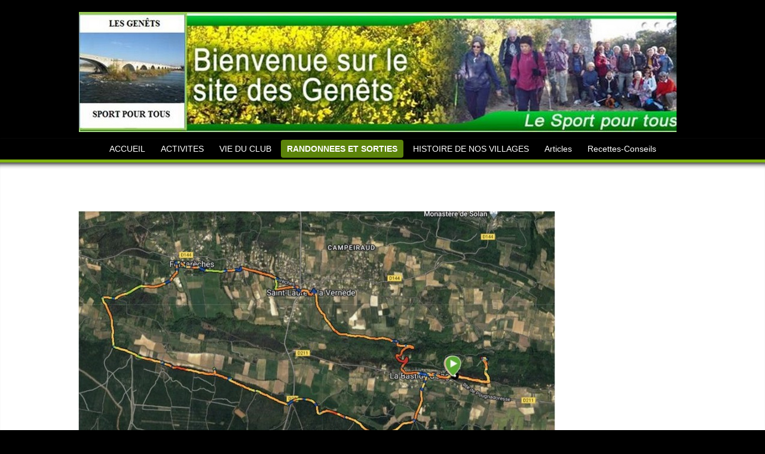

--- FILE ---
content_type: text/html; charset=ISO-8859-1
request_url: http://www.association-les-genets.com/galerie-102--2022-dimanche-27-novembre-la-bastide-d-engras.html
body_size: 11384
content:
	
<!DOCTYPE html>
<html lang="fr">
<head>

<title></title>	
				
<meta http-equiv="Content-Type" content="text/html; charset=iso-8859-1">
<meta name="ROBOTS" content="INDEX,FOLLOW">
<meta name="revisit-after" content="2 days">
<meta name="Author" content="www.waibe.fr">
<meta name="location" content="France">
<meta name="keywords" content="">
<meta http-equiv="content-language" content="fr">
<meta name="description" content="">
<SCRIPT LANGUAGE="JavaScript" SRC="https://www.waibe.fr/__php/javascript/permut_images.js" type="text/javascript" ></SCRIPT>

<SCRIPT LANGUAGE="JavaScript" SRC="https://www.waibe.fr/__php/javascript/open_site_window.js" type="text/javascript" ></SCRIPT>
<script src="https://www.waibe.fr/__3rd_party/jquery/jquery-1.11.3.min..js" type="text/javascript"></script>
<script src="https://www.waibe.fr/__3rd_party/jquery/jquery-migrate-1.2.1.min.js" type="text/javascript"></script>
<link rel="stylesheet" href="https://www.waibe.fr/__3rd_party/jquery/css/jquery.tooltip.css" >
<script src="https://www.waibe.fr/__3rd_party/jquery/jquery.bgiframe.min.js" type="text/javascript"></script>
<script src="https://www.waibe.fr/__3rd_party/jquery/jquery.jquerytooltip.min.js" type="text/javascript"></script>

<script src="https://www.waibe.fr/__3rd_party/jquery/jquery-ui-1.11.4/jquery-ui.js" type="text/javascript"></script>
<link rel="stylesheet" href="https://www.waibe.fr/__3rd_party/jquery/jquery-ui-1.11.4/jquery-ui.min.css" >


<script type="text/javascript">
	// On renomme la variable "$" en "jQuery" pour eviter le conflit avec Lightbox
     jQuery.noConflict();	 
</script><meta http-equiv="X-UA-Compatible" content="IE=edge">
<meta name="viewport" content="width=device-width, initial-scale=1">
<link href="https://www.waibe.fr/__3rd_party/bootstrap/v3.3.5/css/bootstrap.min.css" rel="stylesheet">
<link href="https://www.waibe.fr/__3rd_party/bootstrap/lightbox/ekko-lightbox.min.css" rel="stylesheet">

<!-- HTML5 Shim and Respond.js IE8 support of HTML5 elements and media queries -->
<!-- WARNING: Respond.js doesn't work if you view the page via file:// -->
<!--[if lt IE 9]>
  <script src="https://oss.maxcdn.com/html5shiv/3.7.2/html5shiv.min.js"></script>
  <script src="https://oss.maxcdn.com/respond/1.4.2/respond.min.js"></script>
<![endif]--><script src="https://www.waibe.fr/__3rd_party/bootstrap/v3.3.5/js/bootstrap.min.js"></script>
<script src="https://www.waibe.fr/__3rd_party/bootstrap/lightbox/ekko-lightbox.min.js"></script>
<script src="https://www.waibe.fr/__3rd_party/bootstrap/v3.3.5/js/bootstrap-dropdown.js"></script>
<SCRIPT LANGUAGE="JavaScript" type="text/javascript">
jQuery(document).ready(function(){
	// Gestion des tooltips : toutes les images ayant un attribut class "img_tooltip" (voir images zoom)
	jQuery('.img_tooltip').jquerytooltip({
		delay: 100,
        track: true, 
		fade: 0,
		top: -200,
		left: 20,
        positionLeft: false,
		showURL: false,
		bodyHandler: function() {
        	var l_image =  this.src.replace ("/icones/", "/");            
			return jQuery("<img/>").attr("src", l_image);
		}
	});

	// Gestion des tooltips : toutes les images ayant un attribut class "img_tooltip" (voir images zoom)
	jQuery('.img_tooltip_admin').jquerytooltip({
		delay: 100,
        track: true, 
		fade: 0,
		top: -200,
		left: 20,
        positionLeft: false,
		showURL: false,
		bodyHandler: function() {
        	var l_image =  this.src.replace ("icone.jpg", "image.jpg");            
			return jQuery("<img/>").attr("src", l_image);
		}
	});

	// Accordeon
	jQuery(window).load(function(){
        jQuery ('.faq_detail').hide ();

         jQuery(".faq_titre").click( function () { 
            if (jQuery(this).next(".faq_detail:visible").length != 0) 
            { 
                jQuery(this).next(".faq_detail").slideUp("normal", function () { } ); 
            } 		
            else
            {						
                jQuery(this).next(".faq_detail").slideDown("normal", function () {  } )
            }
            return false; 
        }); 		
    })	 
// delegate calls to data-toggle="lightbox"
jQuery(document).delegate('*[data-toggle="lightbox"]', 'click', function(event) {
	event.preventDefault();
	return jQuery(this).ekkoLightbox({
		always_show_close: true
	});
});

});
</SCRIPT>

<SCRIPT LANGUAGE="JavaScript" type="text/javascript">
jQuery(window).ready(function(){
});
</SCRIPT>
<link rel="stylesheet" href="https://www.waibe.fr/__3rd_party/nivo-slider/themes/default/default.css" type="text/css" media="screen" />
<link rel="stylesheet" href="https://www.waibe.fr/__3rd_party/nivo-slider/themes/default/default.css" type="text/css" media="screen" />
<link rel="stylesheet" href="https://www.waibe.fr/__3rd_party/nivo-slider/nivo-slider.css" type="text/css" media="screen" />
    
<STYLE type="text/css">
<!--
.slider-wrapper { 
    width: 100%; 
    margin: 0px auto;
    display:block;
}
-->

#slider a{
    display:block;
}
#slider{
    display:table;
}
</STYLE>
<script type="text/javascript" src="https://www.waibe.fr/__3rd_party/nivo-slider/jquery.nivo.slider.js"></script>
<script type="text/javascript">
jQuery(window).load(function() {
    jQuery('#slider').nivoSlider({
        effect: 'fade', // Specify sets like: 'fold,fade,sliceDown'
        slices: 15, // For slice animations
        boxCols: 8, // For box animations
        boxRows: 8, // For box animations
        animSpeed: 500, // Slide transition speed
        pauseTime: 3000, // How long each slide will show
        startSlide: 0, // Set starting Slide (0 index)
        directionNav: true, // Next & Prev navigation
        controlNav: true, // 1,2,3... navigation
        controlNavThumbs: false, // Use thumbnails for Control Nav
        pauseOnHover: true, // Stop animation while hovering
        manualAdvance: false, // Force manual transitions
        prevText: '<<<', // Prev directionNav text
        nextText: '>>>', // Next directionNav text
        randomStart: false, // Start on a random slide
        beforeChange: function(){}, // Triggers before a slide transition
        afterChange: function(){}, // Triggers after a slide transition
        slideshowEnd: function(){}, // Triggers after all slides have been shown
        lastSlide: function(){}, // Triggers when last slide is shown
        afterLoad: function(){} // Triggers when slider has loaded
    });
});
</script>
            
<script type="text/javascript" src="https://www.waibe.fr/__3rd_party/lightbox/js/prototype.js"></script>
<script type="text/javascript" src="https://www.waibe.fr/__3rd_party/lightbox/js/scriptaculous.js?load=effects,builder"></script>
<script type="text/javascript" src="https://www.waibe.fr/__3rd_party/lightbox/js/lightbox.js"></script>
<link rel="stylesheet" href="https://www.waibe.fr/__3rd_party/lightbox/css/lightbox.css" type="text/css" media="screen">


<style type="text/css">
/*<![CDATA[*/

/* Police exotique  */
@import url(https://fonts.googleapis.com/css?family=Josefin+Sans%3A400);
@import url(https://fonts.googleapis.com/css?family=Coming+Soon%3A400);
@import url(https://fonts.googleapis.com/css?family=Oleo+Script%3A400);
@import url(https://fonts.googleapis.com/css?family=Marck+Script%3A400);
@import url(https://fonts.googleapis.com/css?family=Shadows+Into+Light%3A400);
@import url(https://fonts.googleapis.com/css?family=Raleway%3A100);
@import url(https://fonts.googleapis.com/css?family=Oswald%3A400);
@import url(https://fonts.googleapis.com/css?family=Lobster%3A400);
@import url(https://fonts.googleapis.com/css?family=Roboto+Condensed%3A400);
@import url(https://fonts.googleapis.com/css?family=Wire+One%3A400);
@import url(https://fonts.googleapis.com/css?family=Tangerine%3A400);
@import url(https://fonts.googleapis.com/css?family=Tulpen+One%3A400);
@import url(https://fonts.googleapis.com/css?family=Codystar%3A400);
@import url(https://fonts.googleapis.com/css?family=Parisienne%3A400);
@import url(https://fonts.googleapis.com/css?family=Permanent+Marker%3A400);
@import url(https://fonts.googleapis.com/css?family=Butterfly+Kids%3A400);
@import url(https://fonts.googleapis.com/css?family=Ewert%3A400);
@import url(https://fonts.googleapis.com/css?family=Rock+Salt%3A400);
@import url(https://fonts.googleapis.com/css?family=Bonbon%3A400);
@import url(https://fonts.googleapis.com/css?family=Indie+Flower%3A400);
@import url(https://fonts.googleapis.com/css?family=Poiret+One%3A400);

/*]]>*/
</style>	
<link href="https://www.waibe.fr/__php/css/default.css" rel="stylesheet" type="text/css"><link href="https://www.waibe.fr/__3rd_party/text_animate/animate.min.css" rel="stylesheet" type="text/css">
<link href="https://www.waibe.fr/__3rd_party/text_animate/default_styles.css" rel="stylesheet" type="text/css">  
<meta http-equiv="Content-Type" content="text/html; charset=iso-8859-1">

<link href="https://www.waibe.fr/__php/css/bootstrap_specific.css" rel="stylesheet" type="text/css">
<link href="template_data/1508788792/style_common.css" rel="stylesheet" type="text/css">
<link href="template_data/1508788792/style_menu_top.css" rel="stylesheet" type="text/css"><link href="template_data/1508788792/style_specific.css" rel="stylesheet" type="text/css">

<style>

</style></head>

<body   class="body_galerie body_galerie_102" onLoad="MM_preloadImages();" oncontextmenu="alert ('COPYRIGHT ! \n Les images et les textes de ce site sont protégés. Toute reproduction est interdite.'); return false;" >

<header>
    <div class="container">
            <div class="row bg_top2">
                <div class="col-md-12 bg_top">
                	<p>&nbsp; &nbsp;<img alt="Sans titre 2" src="https://www.waibe.fr/sites/lesgenets/medias/images/Sans_titre_2.jpg" style="border-width: 0px; border-style: solid; height: 201px; width: 1000px; margin-left: 50px; margin-right: 50px;" />&nbsp;</p>                </div>
        </div>
	</div>
</header>    

        <nav class="navbar navbar-inverse" role="navigation">	
<div class="container">
	<div align="center">		
            		
<ul class="nav nav-pills">			
<li role="presentation" class=" id_menu_1">
<a href="index.php" class=""  >ACCUEIL</a>			
</li>			
<li role="presentation" class=" id_menu_2">
<a href="article-10--activites.html" class=""  >ACTIVITES</a>			
</li>			
<li role="presentation" class=" dropdown id_menu_3">
<a href="actualites-5--vie-du-club.html" class="dropdown-toggle" data-toggle="dropdown" role="button" aria-expanded="false" >VIE DU CLUB</a>				
<ul class="dropdown-menu" role="menu">					
	<li role="presentation" class="">
	<a href="article-15--historique.html" class="" >
	Historique
	</a>
	</li>					
	<li role="presentation" class="">
	<a href="article-4--2025-2026-dates-a-retenir-rendez-vous.html" class="" >
	2025/2026 - DATES à RETENIR -Rendez-Vous
	</a>
	</li>					
	<li role="presentation" class="">
	<a href="article-18--tarifs-2025-2026.html" class="" >
	tarifs 2025- 2026
	</a>
	</li>					
	<li role="presentation" class="">
	<a href="article-2--2025-2026-planning.html" class="" >
	2025-2026 - planning
	</a>
	</li>					
	<li role="presentation" class="">
	<a href="article-8--le-bureau-nos-animatrices.html" class="" >
	Le Bureau - Nos Animatrices
	</a>
	</li>					
	<li role="presentation" class="">
	<a href="article-7--nous-contacter.html" class="" >
	NOUS CONTACTER
	</a>
	</li>					
	<li role="presentation" class="">
	<a href="contact-1--vos-messages.html" class="" >
	Vos Messages
	</a>
	</li>					
	<li role="presentation" class="">
	<a href="liens-1--liens.html" class="" >
	Liens
	</a>
	</li>				
</ul>			
</li>			
<li role="presentation" class="active dropdown id_menu_4">
<a href="article-20--randonnees-et-sorties.html" class="dropdown-toggle" data-toggle="dropdown" role="button" aria-expanded="false" >RANDONNEES ET SORTIES</a>				
<ul class="dropdown-menu" role="menu">					
	<li role="presentation" class="">
	<a href="article-27--les-bienfaits-de-la-randonnee-sur-notre-sante.html" class="" >
	LES BIENFAITS DE LA RANDONNEE SUR NOTRE SANTE
	</a>
	</li>					
	<li role="presentation" class="">
	<a href="galerie-13--2025-decembre-la-sabranesque.html" class="" >
	2025 - Décembre - la Sabranesque
	</a>
	</li>					
	<li role="presentation" class="">
	<a href="galerie-9--2025-octobre-chateau-de-malcap.html" class="" >
	2025 - Octobre - Chateau de Malcap
	</a>
	</li>					
	<li role="presentation" class="">
	<a href="galerie-7--2025-24-juin-la-grotte-cosquer.html" class="" >
	2025 - 24 Juin - La grotte Cosquer
	</a>
	</li>					
	<li role="presentation" class="">
	<a href="galerie-8--2025-18-mai-saint-jean-de-valeriscle.html" class="" >
	2025 - 18 mai - Saint-Jean-de-Valériscle
	</a>
	</li>					
	<li role="presentation" class="">
	<a href="galerie-6--2025-avril-boucle-a-alba-la-romaine.html" class="" >
	2025 - Avril - boucle à Alba la Romaine
	</a>
	</li>					
	<li role="presentation" class="">
	<a href="galerie-5--2025-16-mars-barjac.html" class="" >
	2025 - 16 Mars - BARJAC
	</a>
	</li>					
	<li role="presentation" class="">
	<a href="galerie-4--2025-fevrier-piegon.html" class="" >
	2025 - Février - PIEGON
	</a>
	</li>					
	<li role="presentation" class="">
	<a href="galerie-3--2025-janvier-fons-sur-lussan.html" class="" >
	2025 - Janvier - Fons sur Lussan
	</a>
	</li>					
	<li role="presentation" class="">
	<a href="galerie-10--2024-septembre-bidon.html" class="" >
	2024 -  Septembre - Bidon
	</a>
	</li>					
	<li role="presentation" class="">
	<a href="galerie-107--2024-28-juin-st-guilhem-du-desert-et-la-grotte-de-clamousettes.html" class="" >
	2024 - 28 Juin - St Guilhem du désert et la grotte de Clamousettes
	</a>
	</li>					
	<li role="presentation" class="">
	<a href="galerie-106--2024-mars-vallee-de-l-eure.html" class="" >
	2024 - Mars - Vallée de l'Eure
	</a>
	</li>					
	<li role="presentation" class="">
	<a href="galerie-101--2024-28-janvier-boucle-entre-saint-maurice-sur-eygues-et-vinsobres.html" class="" >
	2024 - 28 Janvier - Boucle entre Saint Maurice sur Eygues  et Vinsobres
	</a>
	</li>					
	<li role="presentation" class="">
	<a href="galerie-96--2023-26-novembre-hameau-de-la-pallieres.html" class="" >
	2023 - 26 Novembre - hameau de la Pallières
	</a>
	</li>					
	<li role="presentation" class="">
	<a href="galerie-91--2023-24-septembre-massif-d-uchaux.html" class="" >
	2023 - 24 Septembre,- Massif d'Uchaux
	</a>
	</li>					
	<li role="presentation" class="">
	<a href="galerie-105--2023-bois-de-paiolive.html" class="" >
	2023 - Bois de Païolive
	</a>
	</li>					
	<li role="presentation" class="">
	<a href="galerie-104--2023-16-juin-sentier-des-lauzes.html" class="" >
	2023 - 16 Juin - Sentier des lauzes
	</a>
	</li>					
	<li role="presentation" class="">
	<a href="galerie-103--2023-26-mars-belvezet.html" class="" >
	2023 - 26 Mars - Belvezet
	</a>
	</li>					
	<li role="presentation" class="">
	<a href="galerie-100--2023-serignan-du-comtat.html" class="" >
	2023 - Sérignan du Comtat
	</a>
	</li>					
	<li role="presentation" class="active">
	<a href="galerie-102--2022-dimanche-27-novembre-la-bastide-d-engras.html" class="" >
	2022 -Dimanche 27 Novembre - La Bastide d'Engras
	</a>
	</li>					
	<li role="presentation" class="">
	<a href="galerie-99--2022-dimanche-9-octobre-montsegur-sur-lauzon.html" class="" >
	2022 - Dimanche 9 Octobre - Montségur sur Lauzon
	</a>
	</li>					
	<li role="presentation" class="">
	<a href="galerie-89--2022-dimanche-15-mai-aux-alentours-de-seguret.html" class="" >
	2022 -  Dimanche 15 Mai - aux alentours de Seguret
	</a>
	</li>					
	<li role="presentation" class="">
	<a href="galerie-88--2022-vendredi-15-avril-montclus.html" class="" >
	2022- Vendredi 15 Avril - Montclus
	</a>
	</li>					
	<li role="presentation" class="">
	<a href="galerie-87--2022-dimanche-20-mars-montbrison-sur-lez-la-viale.html" class="" >
	2022 - Dimanche 20 Mars - Montbrison sur lez - La Viale
	</a>
	</li>					
	<li role="presentation" class="">
	<a href="galerie-80--2022-mardi-8-fevrier-voyage-a-la-grande-combe.html" class="" >
	2022 - Mardi 8 Février - VOYAGE A LA GRANDE COMBE
	</a>
	</li>					
	<li role="presentation" class="">
	<a href="galerie-40--saint-bonnet-du-gard-pont-du-gard-vers.html" class="" >
	2022 - Dimanche 23 Janvier - Saint Bonnet du Gard
	</a>
	</li>					
	<li role="presentation" class="">
	<a href="galerie-21--2021-dimanche-10-octobre-la-baume-de-transit.html" class="" >
	2021 - Dimanche 10 Octobre - La Baume de Transit
	</a>
	</li>					
	<li role="presentation" class="">
	<a href="galerie-11--2020-fevrier-09-la-bastide-de-virac.html" class="" >
	2020 - Février 09 - La Bastide de Virac
	</a>
	</li>					
	<li role="presentation" class="">
	<a href="galerie-75--mejannes-le-clap.html" class="" >
	2019 - 17 Novembre - Méjannes le Clap
	</a>
	</li>					
	<li role="presentation" class="">
	<a href="galerie-76--2019-octobre-la-foret-de-marsanne.html" class="" >
	2019 - Octobre - La forêt de Marsanne
	</a>
	</li>					
	<li role="presentation" class="">
	<a href="galerie-71--2019-2-juin-vacqueyras.html" class="" >
	2019- 2 Juin - Vacqueyras
	</a>
	</li>					
	<li role="presentation" class="">
	<a href="galerie-69--2019-12-avril-mucem.html" class="" >
	2019 -12 Avril - MUCEM
	</a>
	</li>					
	<li role="presentation" class="">
	<a href="galerie-70--2019-14-avril-circuit-des-fontaines-vaison-la-romaine.html" class="" >
	2019 -14 Avril - Circuit des fontaines Vaison la Romaine
	</a>
	</li>					
	<li role="presentation" class="">
	<a href="galerie-44--2019-mars-24-saint-michel-de-frigolet.html" class="" >
	2019 - Mars 24 - Saint-Michel de Frigolet
	</a>
	</li>					
	<li role="presentation" class="">
	<a href="galerie-58--grignan.html" class="" >
	2019 - Janvier 27 - Grignan
	</a>
	</li>					
	<li role="presentation" class="">
	<a href="galerie-26--2018-18-mars-belvezet.html" class="" >
	2018 - 18 Mars - Belvezet
	</a>
	</li>					
	<li role="presentation" class="">
	<a href="galerie-16--2018-fevrier-04-vallabrix.html" class="" >
	2018 - Février 04 - Vallabrix
	</a>
	</li>					
	<li role="presentation" class="">
	<a href="galerie-12--2017-randonnee-dans-les-dentelles-de-montmirail.html" class="" >
	2017  Randonnée dans les dentelles de Montmirail
	</a>
	</li>					
	<li role="presentation" class="">
	<a href="galerie-2--2017-novembre-chateau-de-montalet.html" class="" >
	2017 - Novembre - Chateau de Montalet
	</a>
	</li>					
	<li role="presentation" class="">
	<a href="galerie-98--2017-10-08-sabran-combe.html" class="" >
	2017-10-08  Sabran Combe
	</a>
	</li>					
	<li role="presentation" class="">
	<a href="galerie-93--la-roque-alric-barroux.html" class="" >
	2017 - 14 Mai - La Roque-Alric - Barroux
	</a>
	</li>					
	<li role="presentation" class="">
	<a href="galerie-56--2017-25-avril-parc-animalier-de-peaugres.html" class="" >
	2017 - 25 Avril - Parc Animalier de Peaugres
	</a>
	</li>					
	<li role="presentation" class="">
	<a href="galerie-90--2017-19-mars-le-chateau-d-allegre.html" class="" >
	2017-19 Mars - Le Château d'Allègre
	</a>
	</li>					
	<li role="presentation" class="">
	<a href="galerie-55--2017-02-26-randonnee-a-la-capelle-masmolene.html" class="" >
	2017-02-26 Randonnée à La Capelle Masmolène
	</a>
	</li>					
	<li role="presentation" class="">
	<a href="galerie-66--collias.html" class="" >
	2016 - Novembre -COLLIAS
	</a>
	</li>					
	<li role="presentation" class="">
	<a href="galerie-62--le-garn.html" class="" >
	2016 - Rand'octobre - LE GARN
	</a>
	</li>					
	<li role="presentation" class="">
	<a href="galerie-42--2016-juin-abbaye-de-st-roman.html" class="" >
	2016 - Juin - ABBAYE DE ST ROMAN
	</a>
	</li>					
	<li role="presentation" class="">
	<a href="galerie-32--2016-mai-seguret.html" class="" >
	2016 - Mai - SEGURET
	</a>
	</li>					
	<li role="presentation" class="">
	<a href="galerie-30--canal-du-midi.html" class="" >
	2016 -  Avril - Canal du Midi
	</a>
	</li>					
	<li role="presentation" class="">
	<a href="galerie-27--mejannes-le-clap-et-la-grotte-de-la-salamandre.html" class="" >
	2016 - Avril - MEJANNES LE CLAP et la Grotte de la Salamandre
	</a>
	</li>					
	<li role="presentation" class="">
	<a href="galerie-18--2016-mars-blauzac.html" class="" >
	2016- Mars - BLAUZAC
	</a>
	</li>					
	<li role="presentation" class="">
	<a href="galerie-31--2016-17-janvier-rochegude-du-gard.html" class="" >
	2016-  17 Janvier ROCHEGUDE du Gard
	</a>
	</li>					
	<li role="presentation" class="">
	<a href="galerie-68--2015-novembre-le-batistou.html" class="" >
	2015 -  Novembre  -LE BATISTOU
	</a>
	</li>					
	<li role="presentation" class="">
	<a href="galerie-82--le-beaucet.html" class="" >
	2015 - 10 Mai - LE BEAUCET
	</a>
	</li>					
	<li role="presentation" class="">
	<a href="galerie-57--aiguebelle.html" class="" >
	2015 -  Avril  12 - Autour d'Aiguebelle
	</a>
	</li>					
	<li role="presentation" class="">
	<a href="galerie-77--salavas.html" class="" >
	2015 - Janvier 18 - Rando à Salavas
	</a>
	</li>					
	<li role="presentation" class="">
	<a href="galerie-72--mont-bouquet.html" class="" >
	2014 - Novembre 16 - Le Mont Bouquet
	</a>
	</li>					
	<li role="presentation" class="">
	<a href="galerie-39--issirac.html" class="" >
	2014 -  Octobre 06 -  ISSIRAC avec Gérard
	</a>
	</li>					
	<li role="presentation" class="">
	<a href="galerie-64--seguret.html" class="" >
	2014 - Mai 18 - SEGURET
	</a>
	</li>					
	<li role="presentation" class="">
	<a href="galerie-60--2014-avril-06-la-dent-de-rez.html" class="" >
	2014 - Avril 06 - La Dent de Rez
	</a>
	</li>					
	<li role="presentation" class="">
	<a href="galerie-61--mare-nostum-a-montpellier.html" class="" >
	2014 Avril - Montpellier Mare Nostrum et la Source Perrier
	</a>
	</li>					
	<li role="presentation" class="">
	<a href="galerie-59--2014-mars-26-labeaume.html" class="" >
	2014 -  Mars 26 - LABEAUME
	</a>
	</li>					
	<li role="presentation" class="">
	<a href="galerie-52--gard-vallee-de-l-eure-pres-d-uzes.html" class="" >
	2014 -  Février 19 - Vallée de l'Eure près d'Uzès
	</a>
	</li>					
	<li role="presentation" class="">
	<a href="galerie-51--oppidum-de-gaujac.html" class="" >
	2014 - Janvier 26 - oppidum de Gaujac
	</a>
	</li>					
	<li role="presentation" class="">
	<a href="galerie-37--allan.html" class="" >
	2013 - Juin 02 - Allan
	</a>
	</li>					
	<li role="presentation" class="">
	<a href="galerie-36--collia-le-gardon-et-la-baume.html" class="" >
	2013 -  Mai 29 - le Gardon, la Baume par Collias
	</a>
	</li>					
	<li role="presentation" class="">
	<a href="galerie-34--2013-mai-12-saint-privat-et-jardin-de-la-noria.html" class="" >
	2013 - Mai 12 - Saint Privat et Jardin de la Noria
	</a>
	</li>					
	<li role="presentation" class="">
	<a href="galerie-17--2013-avril-24-dentelles-de-montmirail.html" class="" >
	2013 -  Avril 24 - Dentelles de Montmirail
	</a>
	</li>					
	<li role="presentation" class="">
	<a href="galerie-29--marseille.html" class="" >
	2013 - Avril 09 - Marseille
	</a>
	</li>					
	<li role="presentation" class="">
	<a href="galerie-19--2013-fevrier-03-le-plateau-de-rousson.html" class="" >
	2013 -  Février 03 - Le Plateau de Rousson
	</a>
	</li>					
	<li role="presentation" class="">
	<a href="galerie-14--sentier-des-lauzes-en-ardeche.html" class="" >
	2012 - 13 Mai - Sentier des Lauzes
	</a>
	</li>					
	<li role="presentation" class="">
	<a href="galerie-24--vallee-de-l-ibie.html" class="" >
	2012 -  Mars 25 - La Vallée de l'Ibie
	</a>
	</li>					
	<li role="presentation" class="">
	<a href="galerie-25--saint-privat-de-champclos.html" class="" >
	2012 - 14 Mars - Saint Privat de Champclos
	</a>
	</li>					
	<li role="presentation" class="">
	<a href="galerie-23--2012-octobre-thuyets-et-le-rocher-autureyre.html" class="" >
	2012 - Octobre - Thuyets et le rocher Autureyre
	</a>
	</li>					
	<li role="presentation" class="">
	<a href="galerie-86--2012-octobre.-frigolet-et-bourbon.html" class="" >
	2012 - Octobre.  Frigolet et Bourbon
	</a>
	</li>					
	<li role="presentation" class="">
	<a href="galerie-50--2011-sept.-thuyets-meyrac.html" class="" >
	2011- Sept.  Thuyets Meyrac
	</a>
	</li>					
	<li role="presentation" class="">
	<a href="galerie-85--2011-mars-salavas-par-samzon.html" class="" >
	2011- Mars - SALAVAS par SAMZON
	</a>
	</li>					
	<li role="presentation" class="">
	<a href="galerie-73--2019-15-juin-les-40-ans-des-genets.html" class="" >
	2019 - 15 Juin - Les 40 ans des Genêts
	</a>
	</li>				
</ul>			
</li>			
<li role="presentation" class=" dropdown id_menu_5">
<a href="article-29--histoire-de-nos-villages.html" class="dropdown-toggle" data-toggle="dropdown" role="button" aria-expanded="false" >HISTOIRE DE NOS VILLAGES</a>				
<ul class="dropdown-menu" role="menu">					
	<li role="presentation" class="">
	<a href="article-35--chuschlan.html" class="" >
	CHUSCHLAN
	</a>
	</li>					
	<li role="presentation" class="">
	<a href="galerie-63--la-roque-sur-ceze.html" class="" >
	LA ROQUE SUR CEZE
	</a>
	</li>					
	<li role="presentation" class="">
	<a href="galerie-54--aigueze.html" class="" >
	AIGUEZE
	</a>
	</li>					
	<li role="presentation" class="">
	<a href="article-30--cornillon.html" class="" >
	CORNILLON
	</a>
	</li>					
	<li role="presentation" class="">
	<a href="article-36--montclus.html" class="" >
	MONTCLUS
	</a>
	</li>					
	<li role="presentation" class="">
	<a href="article-38--saint-paulet-du-caisson.html" class="" >
	SAINT PAULET DU CAISSON
	</a>
	</li>				
</ul>			
</li>			
<li role="presentation" class=" dropdown id_menu_6">
<a href="actualites-2--articles.html" class="dropdown-toggle" data-toggle="dropdown" role="button" aria-expanded="false" >Articles</a>				
<ul class="dropdown-menu" role="menu">					
	<li role="presentation" class="">
	<a href="article-23--les-oliviers-et-la-cueillette.html" class="" >
	LES OLIVIERS ET LA CUEILLETTE
	</a>
	</li>					
	<li role="presentation" class="">
	<a href="article-21--les-10-plantes-les-plus-dangereuses.html" class="" >
	LES 10 PLANTES LES PLUS DANGEREUSES
	</a>
	</li>					
	<li role="presentation" class="">
	<a href="article-46--le-nom-des-bouteilles-de-vin.html" class="" >
	LE NOM DES BOUTEILLES DE VIN
	</a>
	</li>					
	<li role="presentation" class="">
	<a href="article-45--les-bienfaits-du-vin.html" class="" >
	LES BIENFAITS DU VIN
	</a>
	</li>					
	<li role="presentation" class="">
	<a href="article-44--l-histoire-du-tire-bouchon.html" class="" >
	L'HISTOIRE DU TIRE BOUCHON
	</a>
	</li>					
	<li role="presentation" class="">
	<a href="article-37--la-berce-du-causane.html" class="" >
	LA BERCE DU CAUSANE
	</a>
	</li>					
	<li role="presentation" class="">
	<a href="article-16--dietetique.html" class="" >
	CONSEILS POUR LES MARCHEURS
	</a>
	</li>					
	<li role="presentation" class="">
	<a href="article-33--histoire-de-la-lavande.html" class="" >
	HISTOIRE DE LA LAVANDE
	</a>
	</li>					
	<li role="presentation" class="">
	<a href="article-25--le-vin-son-histoire.html" class="" >
	LE VIN - son histoire
	</a>
	</li>					
	<li role="presentation" class="">
	<a href="article-26--la-truffe.html" class="" >
	LA TRUFFE
	</a>
	</li>					
	<li role="presentation" class="">
	<a href="article-31--le-foie-gras.html" class="" >
	LE FOIE GRAS
	</a>
	</li>					
	<li role="presentation" class="">
	<a href="article-24--les-arbres-et-leur-symbole.html" class="" >
	LES ARBRES et leur symbole
	</a>
	</li>					
	<li role="presentation" class="">
	<a href="article-14--la-tique.html" class="" >
	LA TIQUE
	</a>
	</li>					
	<li role="presentation" class="">
	<a href="article-17--la-myrtille-tueuse.html" class="" >
	LA MYRTILLE  TUEUSE
	</a>
	</li>				
</ul>			
</li>			
<li role="presentation" class=" dropdown id_menu_7">
<a href="article-1--recettes-conseils.html" class="dropdown-toggle" data-toggle="dropdown" role="button" aria-expanded="false" >Recettes-Conseils</a>				
<ul class="dropdown-menu" role="menu">					
	<li role="presentation" class="">
	<a href="article-28--contre-les-maux-de-gorge.html" class="" >
	Contre les maux de gorge
	</a>
	</li>					
	<li role="presentation" class="">
	<a href="article-6--le-jardin-conseils.html" class="" >
	LE JARDIN - CONSEILS
	</a>
	</li>					
	<li role="presentation" class="">
	<a href="article-39--le-citron.html" class="" >
	LE CITRON
	</a>
	</li>					
	<li role="presentation" class="">
	<a href="article-32--le-vinaigre-blanc.html" class="" >
	LE VINAIGRE BLANC
	</a>
	</li>					
	<li role="presentation" class="">
	<a href="article-19--le-marc-de-cafe.html" class="" >
	LE MARC DE CAFE
	</a>
	</li>				
</ul>			
</li>		
</ul>    </div>
</nav>   
</div>
        
        
<div class="bg_fond">
    <div class="container">
        <div class="bg_main">
            <div class="row center_space">
                                             	                          
			<div class="col-md-12 main_center main_center_galerie">
			<div class="module_draw_main"><p>&nbsp;</p><p>&nbsp;</p><p><span style="font-size:18px;"><span style="font-family:comic sans ms,arial;"><img alt="Sans titre 1" src="https://www.waibe.fr/sites/lesgenets/medias/images/Sans_titre_1.jpg" style="border-width: 0px; border-style: solid; width: 800px; height: 422px; margin-left: 50px; margin-right: 50px;" /></span></span></p><p>&nbsp;</p><p style="text-align: center;"><span style="font-size:18px;"><span style="font-family:comic sans ms,arial;">Dimanche 27 Novembre 2022 &ndash; 8h un d&eacute;part matinal&nbsp; pour la&nbsp; Bastide d&rsquo;Engras.</span></span></p><p style="text-align: center;"><span style="font-size:18px;"><span style="font-family:comic sans ms,arial;">A l&rsquo;arriv&eacute;e comme &agrave; chaque sortie &agrave; la journ&eacute;e, caf&eacute; et viennoiseries nous sont offerts</span></span><span style="font-family: &quot;comic sans ms&quot;, arial; font-size: 18px;">&nbsp;</span></p><p style="text-align: center;"><span style="font-family: &quot;comic sans ms&quot;, arial; font-size: 18px;">9 h&nbsp; nous voil&agrave; fin pr&ecirc;t pour cette randonn&eacute;e de 16 km sans difficult&eacute; particuli&egrave;re, direction Fontar&egrave;ches en passant par Saint Laurent La Vern&egrave;de. &nbsp;Temps magnifique apr&egrave;s un d&eacute;but un peu froid, mais le soleil est de la partie tout au long de la randonn&eacute;e.</span></p><p style="text-align: center;">&nbsp;</p><p><span style="font-size:18px;"><span style="font-family:comic sans ms,arial;">Le village domine la Tave du haut de sa cr&ecirc;te gr&eacute;seuse. Il a connu bien des occupations depuis les temps pr&eacute;historiques et compte parmi les plus anciennes bastides de France. Le ch&acirc;teau de La Bastide-d&rsquo;Engras, visible de loin, est perch&eacute; sur une ligne de cr&ecirc;te dominant la vall&eacute;e de la Tave. Sa construction et celle de ses remparts est dat&eacute;e de 1300.</span></span></p><p style="text-align: center;"><span style="font-size:18px;"><span style="font-family:comic sans ms,arial;"><img alt="3355" src="https://www.waibe.fr/sites/lesgenets/medias/images/3355.jpg" style="border-width: 0px; border-style: solid; width: 500px; height: 399px;" />&nbsp;</span></span></p><p style="text-align: center;">&nbsp;</p><p style="text-align: center;"><span style="font-family: &quot;comic sans ms&quot;, arial; font-size: 18px;">&laquo;&nbsp;Tous les villages ont leur petite et leur grande Histoire. Les vieilles pierres de Saint-Laurent-la-Vern&egrave;de chuchotent elles-aussi aux oreilles du promeneur. Elles disent le fer, le sang, le bl&eacute; et la vigne, les guerres, les psaumes du Huguenot et les pri&egrave;res du Catholique, les joies des r&eacute;voltes et les peines des r&eacute;pressions, la sueur du pauvre et l&rsquo;argent du riche.&nbsp;&raquo;</span></p><p style="text-align: center;">&nbsp;</p><p style="text-align: center;"><span style="font-family: &quot;comic sans ms&quot;, arial; font-size: 18px;">En l&#39;an 1122, est apparu pour la premi&egrave;re fois le nom de la commune.&nbsp;</span><strong style="font-family: &quot;comic sans ms&quot;, arial; font-size: 18px;">Le Fort de &quot; Saint-Laurent-la-Vern&egrave;de&nbsp;</strong><span style="font-family: &quot;comic sans ms&quot;, arial; font-size: 18px;">&quot; est &eacute;difi&eacute;, &agrave; partir de juin 1445, par quelques familles importantes du village qui passent acte devant notaire en 1446. Des emplacements leurs sont alors &quot; assign&eacute;s &quot; (r&eacute;serv&eacute;s) suivant leur contribution &agrave; la construction des murailles ou &quot; barris &quot; (langue d&#39;Oc).</span></p><p><span style="font-size: 18px;"><span style="font-family: &quot;comic sans ms&quot;, arial;">L</span></span><img alt="IMG 3370" src="https://www.waibe.fr/sites/lesgenets/medias/images/IMG_3370.JPG" style="font-family: &quot;comic sans ms&quot;, arial; font-size: 18px; text-align: center; border-width: 0px; border-style: solid; height: 533px; width: 400px;" /><span style="font-family: &quot;comic sans ms&quot;, arial; font-size: 18px; text-align: center;">&nbsp; &nbsp;&nbsp;&nbsp;</span><img alt="3369.1" src="https://www.waibe.fr/sites/lesgenets/medias/images/3369.1.jpg" style="font-family: &quot;comic sans ms&quot;, arial; font-size: 18px; text-align: center; border-width: 0px; border-style: solid; height: 479px; width: 400px;" /></p><p style="text-align: center;">&nbsp;</p><p style="text-align: center;">&nbsp;</p><p style="text-align: center;"><strong style="font-family: &quot;comic sans ms&quot;, arial; font-size: 18px;">Fontar&egrave;ches&nbsp;</strong><span style="font-family: &quot;comic sans ms&quot;, arial; font-size: 18px;">tire son nom de l&rsquo;&eacute;poque romaine FONTA ERECTA fontaine jaillissante. Le lavoir de 1873 rappelle l&rsquo;architecture des temples antiques. Malheureusement nous n&rsquo;avons pu p&eacute;n&eacute;trer dans l&rsquo;&eacute;glise datant du XIe si&egrave;cle.</span></p><p><span style="font-size: 18px;"><span style="font-family: &quot;comic sans ms&quot;, arial;">Le ch&acirc;teau m&eacute;di&eacute;val datant du XII&egrave;me si&egrave;cle est situ&eacute; au c&oelig;ur du village&nbsp; est une demeure priv&eacute;e ou se d&eacute;roulent s&eacute;minaires, mariages, etc.&hellip;</span></span></p><p><span style="font-size: 18px;"><span style="font-family: &quot;comic sans ms&quot;, arial;">Venez &eacute;galement &eacute;couter le vent dans une authentique &eacute;olienne du XIX<sup>e</sup>&nbsp;si&egrave;cle, propri&eacute;t&eacute; du&nbsp;ch&acirc;telain, remise en service pour fournir en p&eacute;riode s&egrave;che l&rsquo;eau courante au lavoir restaur&eacute;.&nbsp;</span></span></p><p>&nbsp;</p><p style="text-align: center;"><span style="font-size:18px;"><span style="font-family:comic sans ms,arial;"><img alt="IMG 3392" src="https://www.waibe.fr/sites/lesgenets/medias/images/IMG_3392.JPG" style="cursor: default; border-width: 0px; border-style: solid; height: 375px; width: 500px; float: left; margin-left: 200px; margin-right: 200px;" /></span></span></p><p style="text-align: center;">&nbsp;</p><p style="text-align: center;">&nbsp;</p><p style="text-align: center;">&nbsp;</p><p style="text-align: center;">&nbsp;</p><p style="text-align: center;">&nbsp;</p><p>&nbsp;</p><p style="text-align: center;">&nbsp;</p><p>&nbsp;</p><p>&nbsp;</p><p>&nbsp;</p><p>&nbsp;</p><p>&nbsp;</p><p style="text-align: center;"><span style="font-size:18px;"><span style="font-family:comic sans ms,arial;"><img alt="IMG 3401" src="https://www.waibe.fr/sites/lesgenets/medias/images/IMG_3401.JPG" style="border-width: 0px; border-style: solid; width: 500px; height: 375px;" />&nbsp;</span></span></p><p style="text-align: center;"><span style="font-size:18px;"><span style="font-family:comic sans ms,arial;"><img alt="IMG 3403" src="https://www.waibe.fr/sites/lesgenets/medias/images/IMG_3403.JPG" style="cursor: default; text-align: center; border-width: 0px; border-style: solid; width: 500px; height: 667px;" /></span></span></p><p style="text-align: center;">&nbsp;</p><p><span style="font-size: 18px;"><span style="font-family: &quot;comic sans ms&quot;, arial;">Randonn&eacute;e tr&egrave;s sympa, sans difficult&eacute;s, une vraie promenade &agrave; travers champs, vignes, bois de ch&ecirc;nes et garrigue.</span></span></p><p style="text-align: center;"><img alt="IMG 3408.1" src="https://www.waibe.fr/sites/lesgenets/medias/images/IMG_3408.1.jpg" style="border-width: 0px; border-style: solid; height: 500px; width: 375px;" />&nbsp;</p><p>&nbsp;</p><p><span style="font-size:18px;"><span style="font-family:comic sans ms,arial;">Nous commen&ccedil;ons &agrave; crier &laquo;&nbsp;famine&nbsp;&raquo;&nbsp; Christine lors du rep&eacute;rage avait remarqu&eacute; un restaurant 4*ou nous avons pu pique-niquer et faire bonne ch&egrave;re. Ap&eacute;ro et tout ce qui va avec &hellip;&hellip;</span></span></p><p style="text-align: center;"><span style="font-size:18px;"><span style="font-family:comic sans ms,arial;"><img alt="IMG 3410.2" border="0" src="https://www.waibe.fr/sites/lesgenets/medias/images/IMG_3410.2.jpg" />&nbsp;</span></span></p><p style="text-align: center;"><span style="font-size:18px;"><span style="font-family:comic sans ms,arial;"><img alt="IMG 3410.1" src="https://www.waibe.fr/sites/lesgenets/medias/images/IMG_3410.1.jpg" style="border-width: 0px; border-style: solid; height: 370px; width: 278px;" />&nbsp;&nbsp;&nbsp; &nbsp;&nbsp;&nbsp;<img alt="PHOTO 2022 12 01 16 28 08" src="https://www.waibe.fr/sites/lesgenets/medias/images/PHOTO-2022-12-01-16-28-08.jpg" style="border-width: 0px; border-style: solid; height: 353px; width: 500px;" />&nbsp;&nbsp;</span></span></p><p><span style="font-size:18px;"><span style="font-family:comic sans ms,arial;">Nous repartons pour les derniers km, toujours les plus difficiles (on se demande pourquoi) &nbsp;<img alt="Sans titre 2" src="https://www.waibe.fr/sites/lesgenets/medias/images/Sans_titre_2.jpg" style="border-width: 0px; border-style: solid; height: 38px; width: 40px;" />&nbsp;</span></span></p><p>&nbsp;</p><p style="margin-left: 7.1pt; text-align: center;"><span style="font-family: &quot;comic sans ms&quot;, arial; font-size: 18px;">Nous traversons le village de&nbsp;</span><strong style="font-family: &quot;comic sans ms&quot;, arial; font-size: 18px;">Pougnadorasse</strong><span style="font-family: &quot;comic sans ms&quot;, arial; font-size: 18px;">.</span></p><p style="margin-left: 7.1pt;"><span style="font-size: 18px;"><span style="font-family: &quot;comic sans ms&quot;, arial;">Les premiers &eacute;crits faisant r&eacute;f&eacute;rence au village concernent le Roi Louis le Jeune, qui en 1156 donnait le ch&acirc;teau avec ses d&eacute;pendances &agrave; l&rsquo;Eglise d&rsquo;Uz&egrave;s.</span></span></p><p style="margin-left: 7.1pt; text-align: center;"><span style="font-size:18px;"><span style="font-family:comic sans ms,arial;"><img alt="IMG 3410" src="https://www.waibe.fr/sites/lesgenets/medias/images/IMG_3410.JPG" style="border-width: 0px; border-style: solid; margin-left: 200px; margin-right: 200px;" /></span></span></p><p style="margin-left: 7.1pt; text-align: center;"><span style="font-family: &quot;comic sans ms&quot;, arial; font-size: 18px;">&nbsp;</span></p><p style="text-align: justify;"><span style="font-family:comic sans ms,arial;">&nbsp;</span><span style="font-size:16px;"><span style="font-size:18px;"><span style="font-family: &quot;comic sans ms&quot;, arial;">Avant de r</span><span style="font-family: &quot;comic sans ms&quot;, arial;">etrouver nos voitures, nous passons&nbsp;</span></span><span style="font-family: &quot;comic sans ms&quot;, arial;"><span style="font-size:18px;">par la chapelle</span>&nbsp;</span><strong style="font-family: &quot;comic sans ms&quot;, arial; font-size: 18px;">St Jean d&rsquo;Orgerolles</strong><span style="font-family: &quot;comic sans ms&quot;, arial;">,</span><span style="font-size:18px;">&nbsp;<span style="font-family:comic sans ms,arial;">chapelle&nbsp;romane en ruines</span></span><span style="font-family: &quot;comic sans ms&quot;, arial;">.</span></span></p><p><span style="font-size:18px;"><span style="font-family:comic sans ms,arial;"><img alt="IMG 3418.1" src="https://www.waibe.fr/sites/lesgenets/medias/images/IMG_3418.1.jpg" style="border-width: 0px; border-style: solid; height: 667px; width: 500px;" />&nbsp;<img alt="IMG 3421" src="https://www.waibe.fr/sites/lesgenets/medias/images/IMG_3421.JPG" style="border-width: 0px; border-style: solid; height: 533px; width: 400px;" />&nbsp;</span></span></p><p><span style="font-size:18px;"><span style="font-family:comic sans ms,arial;">La partie romane de la chapelle a &eacute;t&eacute; &eacute;difi&eacute;e &agrave; la fin du&nbsp;XI<sup>e</sup>&nbsp;si&egrave;cle et au d&eacute;but du&nbsp;XII<sup>e</sup>&nbsp;si&egrave;cle.</span></span></p><p><span style="font-size:18px;"><span style="font-family:comic sans ms,arial;">Au&nbsp;XVI<sup>e</sup>&nbsp;si&egrave;cle, un clocher de style roman tardif haut de 21 m&egrave;tres fut ajout&eacute; &agrave; l&#39;&eacute;difice, probablement dans un but d&eacute;fensif au temps des&nbsp;<a href="https://fr.wikipedia.org/wiki/Guerres_de_religion_(France)" title="Guerres de religion (France)">g</a>uerres de religion , hypoth&egrave;se qui semble confort&eacute;e par l&#39;inscription que l&#39;on peut d&eacute;chiffrer sur le&nbsp;d&#39;angle au nord-ouest &laquo;VV le roy, VV Bastide 1588&nbsp;&raquo;</span></span></p><p><span style="font-size:18px;"><span style="font-family:comic sans ms,arial;">Malheureusement, la construction de ce clocher s&#39;accompagna de celle de deux chapelles lat&eacute;rales qui imposa de percer deux grandes ouvertures dans le mur m&eacute;ridional pour y acc&eacute;der, ce qui fragilisa la construction et entra&icirc;na l&#39;effondrement des vo&ucirc;tes de deux trav&eacute;es au&nbsp;XX<sup>e</sup>&nbsp;si&egrave;cle.</span></span></p><p>&nbsp;</p><p><span style="font-family: &quot;comic sans ms&quot;, arial; font-size: 18px;">Un &eacute;trange lieu que ce cimeti&egrave;re oubli&eacute; de Saint Jean d&rsquo;Orgerolles&nbsp;: des dizaines de tr&egrave;s belles st&egrave;les tomb&eacute;es dans l&rsquo;oublie et mang&eacute;es par la v&eacute;g&eacute;tation.</span></p><p><img alt="IMG 3426" src="https://www.waibe.fr/sites/lesgenets/medias/images/IMG_3426.JPG" style="font-family: &quot;comic sans ms&quot;, arial; font-size: 18px; border-width: 0px; border-style: solid; width: 500px; height: 375px;" /><span style="font-family: &quot;comic sans ms&quot;, arial; font-size: 18px;">&nbsp;</span><span style="font-family: &quot;comic sans ms&quot;, arial; font-size: 18px;">&nbsp; &nbsp; &nbsp; &nbsp;&nbsp;</span><img alt="IMG 3425" src="https://www.waibe.fr/sites/lesgenets/medias/images/IMG_3425.JPG" style="font-family: &quot;comic sans ms&quot;, arial; font-size: 18px; border-width: 0px; border-style: solid; width: 350px; height: 467px;" /></p><p>&nbsp;</p><p>&nbsp;</p><p><span style="font-size:18px;"><span style="font-family:comic sans ms,arial;">C&#39;est ainsi que se termine cette belle journ&eacute;e avec la d&eacute;couverte de jolis villages et leur histoire.</span></span></p><p><span style="font-size:18px;"><span style="font-family:comic sans ms,arial;">Merci &agrave;&nbsp; Guy, Jean Luc et Christine qui ont fait les rep&eacute;rages de cette rando qui nous a r&eacute;gal&eacute;.</span></span></p><p>&nbsp;</p><p>&nbsp;</p><p>&nbsp;</p><p>&nbsp;</p><br>	<div class="row">
		<div class="col-lg-offset-2 col-md-offset-1 col-sm-offset-1 col-lg-8 col-md-9 col-sm-10 col-xs-12">
		<div class="slider-wrapper theme-default">
			<div id="slider" class="nivoSlider">					<img src="https://www.waibe.fr/sites/lesgenets/medias/images/__HIDDEN__galerie_102/Sans_titre_1.jpg" data-thumb="https://www.waibe.fr/sites/lesgenets/medias/images/icones/__HIDDEN__galerie_102/Sans_titre_1.jpg" alt="" title=""/>					<img src="https://www.waibe.fr/sites/lesgenets/medias/images/__HIDDEN__galerie_102/3355.jpg" data-thumb="https://www.waibe.fr/sites/lesgenets/medias/images/icones/__HIDDEN__galerie_102/3355.jpg" alt="" title=""/>					<img src="https://www.waibe.fr/sites/lesgenets/medias/images/__HIDDEN__galerie_102/IMG_3405.JPG" data-thumb="https://www.waibe.fr/sites/lesgenets/medias/images/icones/__HIDDEN__galerie_102/IMG_3405.JPG" alt="" title=""/>					<img src="https://www.waibe.fr/sites/lesgenets/medias/images/__HIDDEN__galerie_102/3364.jpg" data-thumb="https://www.waibe.fr/sites/lesgenets/medias/images/icones/__HIDDEN__galerie_102/3364.jpg" alt="" title=""/>					<img src="https://www.waibe.fr/sites/lesgenets/medias/images/__HIDDEN__galerie_102/IMG_3356.JPG" data-thumb="https://www.waibe.fr/sites/lesgenets/medias/images/icones/__HIDDEN__galerie_102/IMG_3356.JPG" alt="" title=""/>					<img src="https://www.waibe.fr/sites/lesgenets/medias/images/__HIDDEN__galerie_102/IMG_3359.JPG" data-thumb="https://www.waibe.fr/sites/lesgenets/medias/images/icones/__HIDDEN__galerie_102/IMG_3359.JPG" alt="" title=""/>					<img src="https://www.waibe.fr/sites/lesgenets/medias/images/__HIDDEN__galerie_102/IMG_3360.JPG" data-thumb="https://www.waibe.fr/sites/lesgenets/medias/images/icones/__HIDDEN__galerie_102/IMG_3360.JPG" alt="" title=""/>					<img src="https://www.waibe.fr/sites/lesgenets/medias/images/__HIDDEN__galerie_102/IMG_3363.jpg" data-thumb="https://www.waibe.fr/sites/lesgenets/medias/images/icones/__HIDDEN__galerie_102/IMG_3363.jpg" alt="" title=""/>					<img src="https://www.waibe.fr/sites/lesgenets/medias/images/__HIDDEN__galerie_102/IMG_3364.JPG" data-thumb="https://www.waibe.fr/sites/lesgenets/medias/images/icones/__HIDDEN__galerie_102/IMG_3364.JPG" alt="" title=""/>					<img src="https://www.waibe.fr/sites/lesgenets/medias/images/__HIDDEN__galerie_102/IMG_3362.JPG" data-thumb="https://www.waibe.fr/sites/lesgenets/medias/images/icones/__HIDDEN__galerie_102/IMG_3362.JPG" alt="" title=""/>					<img src="https://www.waibe.fr/sites/lesgenets/medias/images/__HIDDEN__galerie_102/3369.1.jpg" data-thumb="https://www.waibe.fr/sites/lesgenets/medias/images/icones/__HIDDEN__galerie_102/3369.1.jpg" alt="" title=""/>					<img src="https://www.waibe.fr/sites/lesgenets/medias/images/__HIDDEN__galerie_102/IMG_3370.JPG" data-thumb="https://www.waibe.fr/sites/lesgenets/medias/images/icones/__HIDDEN__galerie_102/IMG_3370.JPG" alt="" title=""/>					<img src="https://www.waibe.fr/sites/lesgenets/medias/images/__HIDDEN__galerie_102/IMG3371.1.jpg" data-thumb="https://www.waibe.fr/sites/lesgenets/medias/images/icones/__HIDDEN__galerie_102/IMG3371.1.jpg" alt="" title=""/>					<img src="https://www.waibe.fr/sites/lesgenets/medias/images/__HIDDEN__galerie_102/IMG_3371.JPG" data-thumb="https://www.waibe.fr/sites/lesgenets/medias/images/icones/__HIDDEN__galerie_102/IMG_3371.JPG" alt="" title=""/>					<img src="https://www.waibe.fr/sites/lesgenets/medias/images/__HIDDEN__galerie_102/IMG_3366.JPG" data-thumb="https://www.waibe.fr/sites/lesgenets/medias/images/icones/__HIDDEN__galerie_102/IMG_3366.JPG" alt="" title=""/>					<img src="https://www.waibe.fr/sites/lesgenets/medias/images/__HIDDEN__galerie_102/IMG_3373.JPG" data-thumb="https://www.waibe.fr/sites/lesgenets/medias/images/icones/__HIDDEN__galerie_102/IMG_3373.JPG" alt="" title=""/>					<img src="https://www.waibe.fr/sites/lesgenets/medias/images/__HIDDEN__galerie_102/IMG_3376.JPG" data-thumb="https://www.waibe.fr/sites/lesgenets/medias/images/icones/__HIDDEN__galerie_102/IMG_3376.JPG" alt="" title=""/>					<img src="https://www.waibe.fr/sites/lesgenets/medias/images/__HIDDEN__galerie_102/IMG_3377.JPG" data-thumb="https://www.waibe.fr/sites/lesgenets/medias/images/icones/__HIDDEN__galerie_102/IMG_3377.JPG" alt="" title=""/>					<img src="https://www.waibe.fr/sites/lesgenets/medias/images/__HIDDEN__galerie_102/IMG_3378.JPG" data-thumb="https://www.waibe.fr/sites/lesgenets/medias/images/icones/__HIDDEN__galerie_102/IMG_3378.JPG" alt="" title=""/>					<img src="https://www.waibe.fr/sites/lesgenets/medias/images/__HIDDEN__galerie_102/IMG_3383.JPG" data-thumb="https://www.waibe.fr/sites/lesgenets/medias/images/icones/__HIDDEN__galerie_102/IMG_3383.JPG" alt="" title=""/>					<img src="https://www.waibe.fr/sites/lesgenets/medias/images/__HIDDEN__galerie_102/IMG_3387.JPG" data-thumb="https://www.waibe.fr/sites/lesgenets/medias/images/icones/__HIDDEN__galerie_102/IMG_3387.JPG" alt="" title=""/>					<img src="https://www.waibe.fr/sites/lesgenets/medias/images/__HIDDEN__galerie_102/IMG_3389.JPG" data-thumb="https://www.waibe.fr/sites/lesgenets/medias/images/icones/__HIDDEN__galerie_102/IMG_3389.JPG" alt="" title=""/>					<img src="https://www.waibe.fr/sites/lesgenets/medias/images/__HIDDEN__galerie_102/IMG_3390.JPG" data-thumb="https://www.waibe.fr/sites/lesgenets/medias/images/icones/__HIDDEN__galerie_102/IMG_3390.JPG" alt="" title=""/>					<img src="https://www.waibe.fr/sites/lesgenets/medias/images/__HIDDEN__galerie_102/IMG_3391.1.JPG" data-thumb="https://www.waibe.fr/sites/lesgenets/medias/images/icones/__HIDDEN__galerie_102/IMG_3391.1.JPG" alt="" title=""/>					<img src="https://www.waibe.fr/sites/lesgenets/medias/images/__HIDDEN__galerie_102/IMG_3391.2.JPG" data-thumb="https://www.waibe.fr/sites/lesgenets/medias/images/icones/__HIDDEN__galerie_102/IMG_3391.2.JPG" alt="" title=""/>					<img src="https://www.waibe.fr/sites/lesgenets/medias/images/__HIDDEN__galerie_102/IMG_3391.JPG" data-thumb="https://www.waibe.fr/sites/lesgenets/medias/images/icones/__HIDDEN__galerie_102/IMG_3391.JPG" alt="" title=""/>					<img src="https://www.waibe.fr/sites/lesgenets/medias/images/__HIDDEN__galerie_102/IMG_3392.JPG" data-thumb="https://www.waibe.fr/sites/lesgenets/medias/images/icones/__HIDDEN__galerie_102/IMG_3392.JPG" alt="" title=""/>					<img src="https://www.waibe.fr/sites/lesgenets/medias/images/__HIDDEN__galerie_102/IMG_3393.jpg" data-thumb="https://www.waibe.fr/sites/lesgenets/medias/images/icones/__HIDDEN__galerie_102/IMG_3393.jpg" alt="" title=""/>					<img src="https://www.waibe.fr/sites/lesgenets/medias/images/__HIDDEN__galerie_102/3418.jpg" data-thumb="https://www.waibe.fr/sites/lesgenets/medias/images/icones/__HIDDEN__galerie_102/3418.jpg" alt="" title=""/>					<img src="https://www.waibe.fr/sites/lesgenets/medias/images/__HIDDEN__galerie_102/IMG_3394.jpg" data-thumb="https://www.waibe.fr/sites/lesgenets/medias/images/icones/__HIDDEN__galerie_102/IMG_3394.jpg" alt="" title=""/>					<img src="https://www.waibe.fr/sites/lesgenets/medias/images/__HIDDEN__galerie_102/IMG_3400.JPG" data-thumb="https://www.waibe.fr/sites/lesgenets/medias/images/icones/__HIDDEN__galerie_102/IMG_3400.JPG" alt="" title=""/>					<img src="https://www.waibe.fr/sites/lesgenets/medias/images/__HIDDEN__galerie_102/IMG_3401.JPG" data-thumb="https://www.waibe.fr/sites/lesgenets/medias/images/icones/__HIDDEN__galerie_102/IMG_3401.JPG" alt="" title=""/>					<img src="https://www.waibe.fr/sites/lesgenets/medias/images/__HIDDEN__galerie_102/IMG_3402.JPG" data-thumb="https://www.waibe.fr/sites/lesgenets/medias/images/icones/__HIDDEN__galerie_102/IMG_3402.JPG" alt="" title=""/>					<img src="https://www.waibe.fr/sites/lesgenets/medias/images/__HIDDEN__galerie_102/IMG_3403.JPG" data-thumb="https://www.waibe.fr/sites/lesgenets/medias/images/icones/__HIDDEN__galerie_102/IMG_3403.JPG" alt="" title=""/>					<img src="https://www.waibe.fr/sites/lesgenets/medias/images/__HIDDEN__galerie_102/IMG_3404.JPG" data-thumb="https://www.waibe.fr/sites/lesgenets/medias/images/icones/__HIDDEN__galerie_102/IMG_3404.JPG" alt="" title=""/>					<img src="https://www.waibe.fr/sites/lesgenets/medias/images/__HIDDEN__galerie_102/IMG_3406.JPG" data-thumb="https://www.waibe.fr/sites/lesgenets/medias/images/icones/__HIDDEN__galerie_102/IMG_3406.JPG" alt="" title=""/>					<img src="https://www.waibe.fr/sites/lesgenets/medias/images/__HIDDEN__galerie_102/IMG_3408.1.jpg" data-thumb="https://www.waibe.fr/sites/lesgenets/medias/images/icones/__HIDDEN__galerie_102/IMG_3408.1.jpg" alt="" title=""/>					<img src="https://www.waibe.fr/sites/lesgenets/medias/images/__HIDDEN__galerie_102/IMG_3408.JPG" data-thumb="https://www.waibe.fr/sites/lesgenets/medias/images/icones/__HIDDEN__galerie_102/IMG_3408.JPG" alt="" title=""/>					<img src="https://www.waibe.fr/sites/lesgenets/medias/images/__HIDDEN__galerie_102/IMG_3409.JPG" data-thumb="https://www.waibe.fr/sites/lesgenets/medias/images/icones/__HIDDEN__galerie_102/IMG_3409.JPG" alt="" title=""/>					<img src="https://www.waibe.fr/sites/lesgenets/medias/images/__HIDDEN__galerie_102/IMG_3410.2.jpg" data-thumb="https://www.waibe.fr/sites/lesgenets/medias/images/icones/__HIDDEN__galerie_102/IMG_3410.2.jpg" alt="" title=""/>					<img src="https://www.waibe.fr/sites/lesgenets/medias/images/__HIDDEN__galerie_102/IMG_3410.1.jpg" data-thumb="https://www.waibe.fr/sites/lesgenets/medias/images/icones/__HIDDEN__galerie_102/IMG_3410.1.jpg" alt="" title=""/>					<img src="https://www.waibe.fr/sites/lesgenets/medias/images/__HIDDEN__galerie_102/PHOTO-2022-12-01-16-28-08.jpg" data-thumb="https://www.waibe.fr/sites/lesgenets/medias/images/icones/__HIDDEN__galerie_102/PHOTO-2022-12-01-16-28-08.jpg" alt="" title=""/>					<img src="https://www.waibe.fr/sites/lesgenets/medias/images/__HIDDEN__galerie_102/3355.2.jpg" data-thumb="https://www.waibe.fr/sites/lesgenets/medias/images/icones/__HIDDEN__galerie_102/3355.2.jpg" alt="" title=""/>					<img src="https://www.waibe.fr/sites/lesgenets/medias/images/__HIDDEN__galerie_102/IMG_3410.JPG" data-thumb="https://www.waibe.fr/sites/lesgenets/medias/images/icones/__HIDDEN__galerie_102/IMG_3410.JPG" alt="" title=""/>					<img src="https://www.waibe.fr/sites/lesgenets/medias/images/__HIDDEN__galerie_102/IMG_3411.JPG" data-thumb="https://www.waibe.fr/sites/lesgenets/medias/images/icones/__HIDDEN__galerie_102/IMG_3411.JPG" alt="" title=""/>					<img src="https://www.waibe.fr/sites/lesgenets/medias/images/__HIDDEN__galerie_102/IMG_3412.JPG" data-thumb="https://www.waibe.fr/sites/lesgenets/medias/images/icones/__HIDDEN__galerie_102/IMG_3412.JPG" alt="" title=""/>					<img src="https://www.waibe.fr/sites/lesgenets/medias/images/__HIDDEN__galerie_102/IMG_3414.JPG" data-thumb="https://www.waibe.fr/sites/lesgenets/medias/images/icones/__HIDDEN__galerie_102/IMG_3414.JPG" alt="" title=""/>					<img src="https://www.waibe.fr/sites/lesgenets/medias/images/__HIDDEN__galerie_102/3356.1.jpg" data-thumb="https://www.waibe.fr/sites/lesgenets/medias/images/icones/__HIDDEN__galerie_102/3356.1.jpg" alt="" title=""/>					<img src="https://www.waibe.fr/sites/lesgenets/medias/images/__HIDDEN__galerie_102/IMG_3418.1.jpg" data-thumb="https://www.waibe.fr/sites/lesgenets/medias/images/icones/__HIDDEN__galerie_102/IMG_3418.1.jpg" alt="" title=""/>					<img src="https://www.waibe.fr/sites/lesgenets/medias/images/__HIDDEN__galerie_102/3418.2.jpg" data-thumb="https://www.waibe.fr/sites/lesgenets/medias/images/icones/__HIDDEN__galerie_102/3418.2.jpg" alt="" title=""/>					<img src="https://www.waibe.fr/sites/lesgenets/medias/images/__HIDDEN__galerie_102/IMG_3420.JPG" data-thumb="https://www.waibe.fr/sites/lesgenets/medias/images/icones/__HIDDEN__galerie_102/IMG_3420.JPG" alt="" title=""/>					<img src="https://www.waibe.fr/sites/lesgenets/medias/images/__HIDDEN__galerie_102/IMG_3421.JPG" data-thumb="https://www.waibe.fr/sites/lesgenets/medias/images/icones/__HIDDEN__galerie_102/IMG_3421.JPG" alt="" title=""/>					<img src="https://www.waibe.fr/sites/lesgenets/medias/images/__HIDDEN__galerie_102/IMG_3424.JPG" data-thumb="https://www.waibe.fr/sites/lesgenets/medias/images/icones/__HIDDEN__galerie_102/IMG_3424.JPG" alt="" title=""/>					<img src="https://www.waibe.fr/sites/lesgenets/medias/images/__HIDDEN__galerie_102/IMG_3425.JPG" data-thumb="https://www.waibe.fr/sites/lesgenets/medias/images/icones/__HIDDEN__galerie_102/IMG_3425.JPG" alt="" title=""/>					<img src="https://www.waibe.fr/sites/lesgenets/medias/images/__HIDDEN__galerie_102/IMG_3426.JPG" data-thumb="https://www.waibe.fr/sites/lesgenets/medias/images/icones/__HIDDEN__galerie_102/IMG_3426.JPG" alt="" title=""/>					<img src="https://www.waibe.fr/sites/lesgenets/medias/images/__HIDDEN__galerie_102/IMG_3428.JPG" data-thumb="https://www.waibe.fr/sites/lesgenets/medias/images/icones/__HIDDEN__galerie_102/IMG_3428.JPG" alt="" title=""/>					<img src="https://www.waibe.fr/sites/lesgenets/medias/images/__HIDDEN__galerie_102/IMG_3429.JPG" data-thumb="https://www.waibe.fr/sites/lesgenets/medias/images/icones/__HIDDEN__galerie_102/IMG_3429.JPG" alt="" title=""/>					<img src="https://www.waibe.fr/sites/lesgenets/medias/images/__HIDDEN__galerie_102/IMG_3430.jpeg" data-thumb="https://www.waibe.fr/sites/lesgenets/medias/images/icones/__HIDDEN__galerie_102/IMG_3430.jpeg" alt="" title=""/>			</div>
        </div>
	</div>
	</div>
    </div><div align="center">
<table cellpadding="30" border="0"><tr><td>
<a href="galerie-100--2023-serignan-du-comtat.html" target="_parent" ><button class="btn btn-default gadget_page_precedente"><<<<<</button></a>
</td><td>
	<a href="galerie-99--2022-dimanche-9-octobre-montsegur-sur-lauzon.html" target="_parent" ><button class="btn btn-default gadget_page_suivante" type="button" >>>>>></button></a>
</td></tr></table>
</div>			</div>                        
	            </div>
        </div>
    </div>
    </div>
       
     <footer >
    <div class="container">    

        <div class="row">
        			<div class="col-md-3">			<p align="center" class="plan_du_site"><a href="menu-sitemap--plan-du-site.html" target="_parent" >Plan du site</a></p><div align="center"><span class="txt_hors_menu">1527660 visiteurs<br>1875620 pages vues</span></div>			</div>		<div class="col-md-6"><div class="txt_footer"><p>&nbsp; <span style="font-size:14px;">&nbsp;<span style="font-size:12px;">Association Les Gen&ecirc;ts&nbsp; BP n&deg;4&nbsp; Clos Bon Aure&nbsp; 63 Place Bir-Hakeim 30130&nbsp; &nbsp;Pont-Saint-Esprit<br />&nbsp; &nbsp; Guy PARROU&nbsp; 06 75 42 87 68&nbsp; - Flore CELLIER&nbsp; 06 42 02 95 29 -Jean Luc Le Rallic&nbsp; 06&nbsp; 44 10 87 42</span></span></p><p><span style="font-size:12px;">&nbsp; &nbsp; &nbsp; &nbsp; &nbsp; &nbsp; &nbsp; &nbsp; &nbsp; &nbsp; &nbsp; &nbsp; &copy; Copyright &quot;association les gen&ecirc;ts&quot; - tous droits r&eacute;serv&eacute;s -&nbsp;<a href="article-9--mentions-legales.html" target="_parent">Mentions l&eacute;gales</a></span></p></div>		</div>			<div class="col-md-3">			<div align="center" class="administration">
			<a href="https://www.waibe.fr/__php/admin/pages_admin/t_page_contenu.php" class="administration">Administration</a><br><br>
			</div>	<div align="center" class="bonne_fete">17 janvier 2026<br>Bonne fête Roseline</div>			</div>            
        </div>
        
       <div class="row">
       <div class="col-md-12">
            <div align="center">
              	<div class="txt_bottom"><a class="txt_bottom" href="https://www.waibe.fr/" target="_blank">Site créé sur <strong>waibe.fr</strong></a></div>            </div>
        </div>
        </div>
    </div>   <!-- Fin container -->
</footer>   
    
</body>
</html>


--- FILE ---
content_type: text/css
request_url: https://www.waibe.fr/__php/css/default.css
body_size: 1937
content:
/* CSS Document par defaut pour tous les sites Internet */

.erreur {
	color: #F00;
}

.titre_page {
	padding-top: 5px;
	padding-bottom: 10px;
}

/* Blog */
.blog_intro {
	padding: 5px;
	margin-bottom: 30px;	
}
.blog_list_articles {
	border-top: 1px solid #CCC;
	padding: 5px;
	margin-top: 30px;	
}
.blog_comment {
	border-top-width: 1px;
	border-top-style: solid;
	border-top-color: #CCC;
}
 
/* Boutique */
.boutique_tarif_reduit {
	color: #FF0000;
	text-decoration: line-through;
}
.boutique_remise {
	font-style: italic;
}

/*
** CSS pour les sondages
*/

.sondage_vote_bar {
	display:block;
	width:$l_pourcent_int_px; 
	height:12px;
	border:1px solid #222;
	
/* http://www.colorzilla.com/gradient-editor/ */
background: #ebf1f6; /* Old browsers */
/* IE9 SVG, needs conditional override of 'filter' to 'none' */
background: url([data-uri]);
background: -moz-linear-gradient(top,  #ebf1f6 0%, #abd3ee 50%, #89c3eb 51%, #d5ebfb 100%); /* FF3.6+ */
background: -webkit-gradient(linear, left top, left bottom, color-stop(0%,#ebf1f6), color-stop(50%,#abd3ee), color-stop(51%,#89c3eb), color-stop(100%,#d5ebfb)); /* Chrome,Safari4+ */
background: -webkit-linear-gradient(top,  #ebf1f6 0%,#abd3ee 50%,#89c3eb 51%,#d5ebfb 100%); /* Chrome10+,Safari5.1+ */
background: -o-linear-gradient(top,  #ebf1f6 0%,#abd3ee 50%,#89c3eb 51%,#d5ebfb 100%); /* Opera 11.10+ */
background: -ms-linear-gradient(top,  #ebf1f6 0%,#abd3ee 50%,#89c3eb 51%,#d5ebfb 100%); /* IE10+ */
background: linear-gradient(to bottom,  #ebf1f6 0%,#abd3ee 50%,#89c3eb 51%,#d5ebfb 100%); /* W3C */
filter: progid:DXImageTransform.Microsoft.gradient( startColorstr='#ebf1f6', endColorstr='#d5ebfb',GradientType=0 ); /* IE6-8 */
}


.sondage_vote_bar_max {
	display:block;
	width:$l_pourcent_int_px; 
	height:12px;
	border:1px solid #222;

/* http://www.colorzilla.com/gradient-editor/ */	
background: #e6f0a3; /* Old browsers */
/* IE9 SVG, needs conditional override of 'filter' to 'none' */
background: url([data-uri]);
background: -moz-linear-gradient(top,  #e6f0a3 0%, #d2e638 50%, #c3d825 51%, #dbf043 100%); /* FF3.6+ */
background: -webkit-gradient(linear, left top, left bottom, color-stop(0%,#e6f0a3), color-stop(50%,#d2e638), color-stop(51%,#c3d825), color-stop(100%,#dbf043)); /* Chrome,Safari4+ */
background: -webkit-linear-gradient(top,  #e6f0a3 0%,#d2e638 50%,#c3d825 51%,#dbf043 100%); /* Chrome10+,Safari5.1+ */
background: -o-linear-gradient(top,  #e6f0a3 0%,#d2e638 50%,#c3d825 51%,#dbf043 100%); /* Opera 11.10+ */
background: -ms-linear-gradient(top,  #e6f0a3 0%,#d2e638 50%,#c3d825 51%,#dbf043 100%); /* IE10+ */
background: linear-gradient(to bottom,  #e6f0a3 0%,#d2e638 50%,#c3d825 51%,#dbf043 100%); /* W3C */
filter: progid:DXImageTransform.Microsoft.gradient( startColorstr='#e6f0a3', endColorstr='#dbf043',GradientType=0 ); /* IE6-8 */
}

.sondage_vote_bar_min {
	display:block;
	width:$l_pourcent_int_px; 
	height:12px;
	border:1px solid #222;

/* http://www.colorzilla.com/gradient-editor/ */	
background: #f3c5bd; /* Old browsers */
/* IE9 SVG, needs conditional override of 'filter' to 'none' */
background: url([data-uri]);
background: -moz-linear-gradient(top,  #f3c5bd 0%, #e86c57 50%, #ea2803 51%, #ff6600 94%, #ff0000 100%); /* FF3.6+ */
background: -webkit-gradient(linear, left top, left bottom, color-stop(0%,#f3c5bd), color-stop(50%,#e86c57), color-stop(51%,#ea2803), color-stop(94%,#ff6600), color-stop(100%,#ff0000)); /* Chrome,Safari4+ */
background: -webkit-linear-gradient(top,  #f3c5bd 0%,#e86c57 50%,#ea2803 51%,#ff6600 94%,#ff0000 100%); /* Chrome10+,Safari5.1+ */
background: -o-linear-gradient(top,  #f3c5bd 0%,#e86c57 50%,#ea2803 51%,#ff6600 94%,#ff0000 100%); /* Opera 11.10+ */
background: -ms-linear-gradient(top,  #f3c5bd 0%,#e86c57 50%,#ea2803 51%,#ff6600 94%,#ff0000 100%); /* IE10+ */
background: linear-gradient(to bottom,  #f3c5bd 0%,#e86c57 50%,#ea2803 51%,#ff6600 94%,#ff0000 100%); /* W3C */
filter: progid:DXImageTransform.Microsoft.gradient( startColorstr='#f3c5bd', endColorstr='#ff0000',GradientType=0 ); /* IE6-8 */
}
/*
** CSS pour les tooltips
*/
.tooltip_header {
	background-color: #BBBBBB;
	border: 1px solid #333333;
	color: #000000;
	font-weight: bold;
	padding-right: 5px;
	padding-left: 5px;
}
.tooltip_body {
	background-color: #DDDDDD;
	border: 1px solid #333333;
	color: #000000;
	padding-right: 5px;
	padding-left: 5px;
}


/* 
** Le fomulaire de sélection que le client remplit
*/
.flux_xml_form {
	width: 100%;
	border: 1px solid;
	text-align: left;
}

.flux_xml_combo, .flux_xml_submit, .flux_xml_input {
	border: 1px solid ;
}

.flux_xml_form_text {
}

.flux_xml_form_submit {
	padding: 2px;
	font-size: 14px;
	font-weight: bold;
}


/*
** Le résultat du formulaire 
*/
.flux_xml_item {
	width: 95%;
	spacing: 10px;
	margin: 3px;
	text-align: left;
	display: table;
	border-bottom-width: 1px;
	border-bottom-style: dotted;
	border-right-style: none;
	border-top-style: none;
	border-left-style: none;
}

.flux_xml_date {
	font-weight: bold;
}

.flux_xml_categorie {
}

.flux_xml_titre {
	font-weight: bold;
	font-size: 14px;
}

.flux_xml_texte {
	font-style: italic;
}

.flux_xml_url a{
}

.flux_xml_savoir_plus{
}

.flux_xml_erreur{
	font-weight: bold;
	font-size: 14px;
	text-align: center;
	padding: 20px;
}

/*
** Barre de navigation de changement de page
*/
.flux_xml_page_nav a{
	font-weight: bold;
}

.flux_xml_page_nav{
	font-style: italic;
}

.flux_xml_page_texte {
	font-weight: bold;
}

.admin_modifier_site, .admin_parametres_site {
	position: absolute;
	padding: 2px;
	z-index: 1000;
}

.admin_modifier_site {
	display: none;
}

.admin_parametres_site {
	position: fixed;
	top: 10px;
}



--- FILE ---
content_type: text/css
request_url: http://www.association-les-genets.com/template_data/1508788792/style_common.css
body_size: 1211
content:
/* CSS Document */


/********************************************************************************
** Mes attributs
*/

body {
	color: #333;
	text-align: justify;
	font-family: Tahoma, Geneva, sans-serif;
	background-color: #000;
}

h1, h2, h3	 {
	font-size: 30px;
	color: #2E81CD;
}
h2 {
	font-size: 24px;
}

h3 {
	font-size: 18px;
}

h4 {
	font-size: 16px;
}
a {
	color: #666666;
	font-weight: bold;
}
a:hover {
	color: #999;
}
header {
	background-color: #000;
	color: #FFF;
}

footer {
	border-top-width: 7px;
	border-top-style: solid;
	border-top-color: #000;
}


.bg_fond {
	border-top-width: 5px;
	border-top-style: solid;
	border-top-color: #000;
	padding-top: 10px;
	background-color: #FFF;
	/* Ombre du haut */
	-webkit-box-shadow:inset 0 10px 8px -8px rgba(0,0,0,1);
	box-shadow:inset 0 10px 8px -8px rgba(0,0,0,1);
}
.bg_top {
	min-height: 100px;
}
.bg_main {
	min-height: 300px;
}
.main_bar  {
	padding: 20px;
}
.center_space {
  	padding : 10px
}

.bg_collections {
	padding: 20px;
}


.txt_bottom {
	font-size: 10px;
}

.txt_hors_menu {
}

/* MENU */

/* Pour centrer le menu */
.navbar .nav,
.navbar .nav > li {
  float:none;
  display:inline-block;
  *display:inline; /* ie7 fix */
  *zoom:1; /* hasLayout ie7 trigger */
  vertical-align: top;
}

.nav {
	margin-top: 2px;
	margin-bottom: 2px;
}


.nav>li>a {
	color: #FFF;
	padding: 5px 10px;
	font-weight: normal;
}

/* Menu actif */
.nav-pills > li.active > a, .nav-pills > li.active > a:hover, .nav-pills > li.active > a:focus {
	color: #FFF;
	border-radius: 4px;
	font-weight: bold;
}

.nav-pills > li + li {
}

.nav > li > a:hover,
.nav > li > a:focus {
	background-color: #000;
	color: #FFF;
}
/* Menu dÃ©roulant ouvert */
.nav .open>a, .nav .open>a:hover, .nav .open>a:focus {
  background-color: #000;
}
.active {
	background-color: #000;
}
/* Sous-menu */
.dropdown-menu {
	background-color: #000;
	color: #FFF;
}
/* Sous-menu cliquÃ© */
.dropdown-menu>.active>a, .dropdown-menu>.active>a:hover, .dropdown-menu>.active>a:focus {
  color: #000;
  background-color: #FFF;
}

/* Une ligne de sous-menu */
.dropdown-menu>li>a {
	color: #FFF;
}
.dropdown-menu>li>a:hover {
	background-color: #FFF;
	color: #000;
}

/* Gadgets */
.plan_du_site a , .administration a,  .btn-default{
	color: #fff;
	background-color: #000;
}
.btn-default:hover {
	background-color: #666;
	color: #fff;
}


.livre_d_or_titre {
	font-size: 14px;
}

.bonne_fete {
}

.txt_menu_clicked {
	color: #fff;
	background-color: #2c3e50;
	padding: 5px;
	border-radius: 4px;
	text-decoration: none;
}

/***************************
** MODULES
*/

.boutique_details {
	margin: 10px;
}
.boutique_objet_intro {
	padding: 10px;
}
.boutique_image {
	border: 1px solid #000;
}

.social_networks {
	margin: 30px 0px;
}
.reservation_mois {
	margin-bottom: 10px;
}

div.anythingSlider {
   padding: 0px; 
   padding-bottom: 20px;
}

/*********
** Styles pour l'alignement vertical
*/

.style_table {
	display: table;
}
.style_table_row {
  display: table-row;
}
.style_table_cell_center  {
  display: table-cell;
  vertical-align: center;
}

/* Panels */
.panel-default {
	border-color: #999;
	-webkit-box-shadow: 1px 1px 3px 1px rgba(0,0,0,0.3);
	box-shadow: 1px 1px 3px 1px rgba(0,0,0,0.3);
}
.panel-default>.panel-heading {
	color: #FFF;
}
.panel-default>.panel-heading h3 {
	color: #FFF;
}

/* Blog */
.blog_intro {
  margin-left: 0px;
  margin-right: 0px;
  border-radius: 4px;
}


--- FILE ---
content_type: text/css
request_url: http://www.association-les-genets.com/template_data/1508788792/style_menu_top.css
body_size: 216
content:
.nav-pills > li.active > a, .nav-pills > li.active > a:hover, .nav-pills > li.active > a:focus, .dropdown-menu>.active>a, .dropdown-menu>.active>a:hover, .dropdown-menu>.active>a:focus {
	background-color: #5C840B;
	color: #FFF;
}

.navbar-inverse {
	background-color: #000;
	border-right-color: transparent;
	border-bottom-color: transparent;
	border-left-color: transparent;
}

.bg_fond {
	border-top-width: 5px;
	border-top-color: #2E81CD;
}


--- FILE ---
content_type: text/css
request_url: http://www.association-les-genets.com/template_data/1508788792/style_specific.css
body_size: 698
content:
h1, h2, h3	 {
	color: #80B40E;
}
h2, a	 {
	color: #5C840B;
}

header h1, header h2, header h3, footer h1, footer h2, footer h3 {
	color: #FFF;
}

.bg_fond, footer {
	border-top-color: #80B40E;
}

.panel-default,  .dropdown-menu, .form-control, .form-control option {
}

footer {
	color: #FFF;
}

a:hover{
	color: #80B40E;
}

footer a {
	color: #80B40E;
}

footer a:hover{
	color: #5C840B;
}


.panel-default>.panel-heading {
/* Permalink - use to edit and share this gradient: http://colorzilla.com/gradient-editor/#bfd255+0,8eb92a+50,72aa00+51,9ecb2d+100;Green+Gloss */
background: rgb(191,210,85); /* Old browsers */
background: -moz-linear-gradient(top,  rgba(191,210,85,1) 0%, rgba(142,185,42,1) 50%, rgba(114,170,0,1) 51%, rgba(158,203,45,1) 100%); /* FF3.6+ */
background: -webkit-gradient(linear, left top, left bottom, color-stop(0%,rgba(191,210,85,1)), color-stop(50%,rgba(142,185,42,1)), color-stop(51%,rgba(114,170,0,1)), color-stop(100%,rgba(158,203,45,1))); /* Chrome,Safari4+ */
background: -webkit-linear-gradient(top,  rgba(191,210,85,1) 0%,rgba(142,185,42,1) 50%,rgba(114,170,0,1) 51%,rgba(158,203,45,1) 100%); /* Chrome10+,Safari5.1+ */
background: -o-linear-gradient(top,  rgba(191,210,85,1) 0%,rgba(142,185,42,1) 50%,rgba(114,170,0,1) 51%,rgba(158,203,45,1) 100%); /* Opera 11.10+ */
background: -ms-linear-gradient(top,  rgba(191,210,85,1) 0%,rgba(142,185,42,1) 50%,rgba(114,170,0,1) 51%,rgba(158,203,45,1) 100%); /* IE10+ */
background: linear-gradient(to bottom,  rgba(191,210,85,1) 0%,rgba(142,185,42,1) 50%,rgba(114,170,0,1) 51%,rgba(158,203,45,1) 100%); /* W3C */
filter: progid:DXImageTransform.Microsoft.gradient( startColorstr='#bfd255', endColorstr='#9ecb2d',GradientType=0 ); /* IE6-9 */
	border-bottom-width: 1px;
	border-bottom-style: solid;
	border-bottom-color: #999;
}

.form-control, .form-control option {
	border-color: #AAA;
}


body {
	background-color: #000;
	padding-top: 20px;
}
